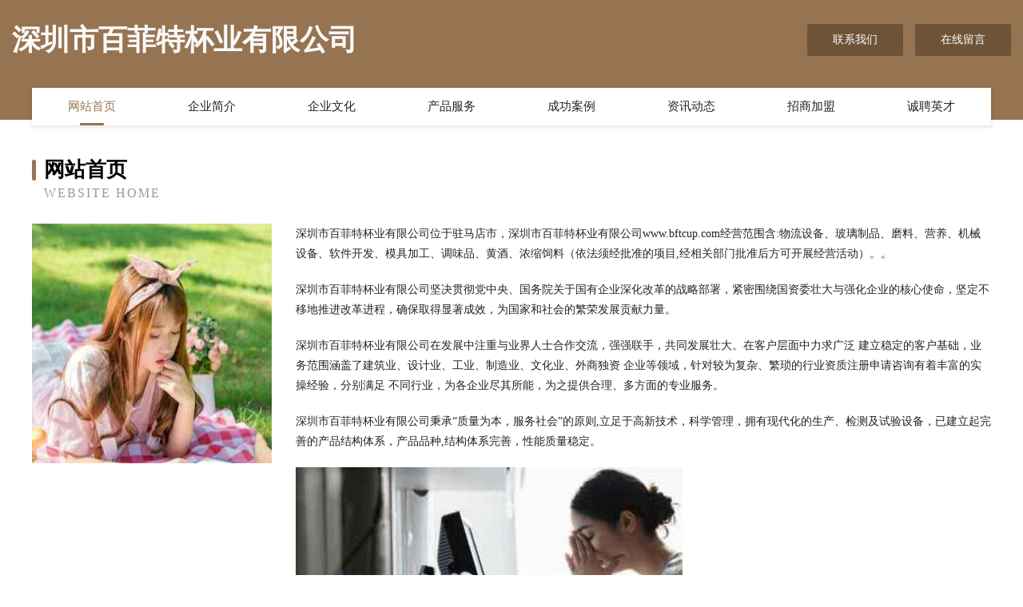

--- FILE ---
content_type: text/html
request_url: http://www.bftcup.com/
body_size: 4118
content:
<!DOCTYPE html>
<html>
<head>
	<meta charset="utf-8" />
	<title>深圳市百菲特杯业有限公司</title>
	<meta name="keywords" content="深圳市百菲特杯业有限公司,www.bftcup.com,鹅苗" />
	<meta name="description" content="深圳市百菲特杯业有限公司www.bftcup.com经营范围含:物流设备、玻璃制品、磨料、营养、机械设备、软件开发、模具加工、调味品、黄酒、浓缩饲料（依法须经批准的项目,经相关部门批准后方可开展经营活动）。" />
	<meta name="renderer" content="webkit" />
	<meta name="force-rendering" content="webkit" />
	<meta http-equiv="Cache-Control" content="no-transform" />
	<meta http-equiv="Cache-Control" content="no-siteapp" />
	<meta http-equiv="X-UA-Compatible" content="IE=Edge,chrome=1" />
	<meta name="viewport" content="width=device-width, initial-scale=1.0, user-scalable=0, minimum-scale=1.0, maximum-scale=1.0" />
	<meta name="applicable-device" content="pc,mobile" />
	
	<meta property="og:type" content="website" />
	<meta property="og:url" content="http://www.bftcup.com/" />
	<meta property="og:site_name" content="深圳市百菲特杯业有限公司" />
	<meta property="og:title" content="深圳市百菲特杯业有限公司" />
	<meta property="og:keywords" content="深圳市百菲特杯业有限公司,www.bftcup.com,鹅苗" />
	<meta property="og:description" content="深圳市百菲特杯业有限公司www.bftcup.com经营范围含:物流设备、玻璃制品、磨料、营养、机械设备、软件开发、模具加工、调味品、黄酒、浓缩饲料（依法须经批准的项目,经相关部门批准后方可开展经营活动）。" />
	<link rel="stylesheet" href="/public/css/style3.css" type="text/css" />
	
</head>
	<body>
    	
<div class="header-content">
	<div class="container-full">
    	<div class="logo-row">
    		<div class="logo">深圳市百菲特杯业有限公司</div>
    			<div class="logo-right">
    				<a href="http://www.bftcup.com/contact.html" class="right-btn">联系我们</a>
    				<a href="http://www.bftcup.com/feedback.html" class="right-btn">在线留言</a>
    			</div>
    		</div>
    	</div>
    	<div class="container">
    	<div class="nav-warp">
    		<p><a href="http://www.bftcup.com/index.html" class="active">网站首页</a></p>
    		<p><a href="http://www.bftcup.com/about.html">企业简介</a></p>
    		<p><a href="http://www.bftcup.com/culture.html">企业文化</a></p>
    		<p><a href="http://www.bftcup.com/service.html">产品服务</a></p>
    		<p><a href="http://www.bftcup.com/case.html">成功案例</a></p>
    		<p><a href="http://www.bftcup.com/news.html">资讯动态</a></p>
    		<p><a href="http://www.bftcup.com/join.html">招商加盟</a></p>
    		<p><a href="http://www.bftcup.com/job.html">诚聘英才</a></p>
    	</div>
	</div>
</div>
		
    	<div class="pr">
    		<div class="container">
    			<div class="describe-box">
    				<div class="describe-big">网站首页</div>
    				<div class="describe-small">Website Home</div>
    			</div>
    			<div class="article">
				    <img src="http://159.75.118.80:1668/pic/10047.jpg" class="art-image"/>
    				<div class="cont">
    					<p>深圳市百菲特杯业有限公司位于驻马店市，深圳市百菲特杯业有限公司www.bftcup.com经营范围含:物流设备、玻璃制品、磨料、营养、机械设备、软件开发、模具加工、调味品、黄酒、浓缩饲料（依法须经批准的项目,经相关部门批准后方可开展经营活动）。。</p>
    					<p>深圳市百菲特杯业有限公司坚决贯彻党中央、国务院关于国有企业深化改革的战略部署，紧密围绕国资委壮大与强化企业的核心使命，坚定不移地推进改革进程，确保取得显著成效，为国家和社会的繁荣发展贡献力量。</p>
    					<p>深圳市百菲特杯业有限公司在发展中注重与业界人士合作交流，强强联手，共同发展壮大。在客户层面中力求广泛 建立稳定的客户基础，业务范围涵盖了建筑业、设计业、工业、制造业、文化业、外商独资 企业等领域，针对较为复杂、繁琐的行业资质注册申请咨询有着丰富的实操经验，分别满足 不同行业，为各企业尽其所能，为之提供合理、多方面的专业服务。</p>
    					<p>深圳市百菲特杯业有限公司秉承“质量为本，服务社会”的原则,立足于高新技术，科学管理，拥有现代化的生产、检测及试验设备，已建立起完善的产品结构体系，产品品种,结构体系完善，性能质量稳定。</p>
    					 <img src="http://159.75.118.80:1668/pic/10134.jpg" class="art-image" style="width:auto;" />
    					<p>深圳市百菲特杯业有限公司是一家具有完整生态链的企业，它为客户提供综合的、专业现代化装修解决方案。为消费者提供较优质的产品、较贴切的服务、较具竞争力的营销模式。</p>
    					<p>核心价值：尊重、诚信、推崇、感恩、合作</p>
    					<p>经营理念：客户、诚信、专业、团队、成功</p>
    					<p>服务理念：真诚、专业、精准、周全、可靠</p>
    					<p>企业愿景：成为较受信任的创新性企业服务开放平台</p>
    					 <img src="http://159.75.118.80:1668/pic/10221.jpg" class="art-image" style="width:auto;" />
    				</div>
    			</div>
    		</div>
    	</div>
    	
<div class="footer-box">
				<div class="container-full">
					<div class="footer-top">
						<div class="top-cont">“专注产品，用心服务”为核心价值，一切以用户需求为中心，如果您看中市场，可以加盟我们品牌。</div>
						<div class="top-friendly">
							
								<a href="http://www.yifeijianshe.cn" target="_blank">江苏一飞建设工程有限公司</a>
							
								<a href="http://www.mi09kc.com" target="_blank">九龙坡区曼琳云百货店</a>
							
								<a href="http://www.ig00eq.cn" target="_blank">太原市万柏林区若源灯箱广告部</a>
							
								<a href="http://www.spdsyl.com" target="_blank">江北区印画商贸商行</a>
							
								<a href="http://www.zzsxsbj.cn" target="_blank">徐州茜哆商贸有限公司</a>
							
								<a href="http://www.hopexuetang.com" target="_blank">西安琥珀教育科技有限公司</a>
							
								<a href="http://www.jlbei.com" target="_blank">南市区听讨磨具股份公司</a>
							
								<a href="http://www.ksbxo.com" target="_blank">昆山百希奥电子科技有限公司</a>
							
								<a href="http://www.hnhaifa.com" target="_blank">海宁市海发标准件厂</a>
							
								<a href="http://www.g6b4f3.cn" target="_blank">太原德和兴贸易有限公司</a>
							
								<a href="http://www.81junhui.cn" target="_blank">军汇控股有限公司</a>
							
								<a href="http://www.tlfoolishbird.com" target="_blank">浙大冰虫桐庐站-桐庐最权威甲醛检测|除甲醛|空气净化|空气检测机构-桐庐笨鸟环保科技有限公司</a>
							
								<a href="http://www.r8pt0d.cn" target="_blank">大理欣志燕科技有限公司</a>
							
								<a href="http://www.qklrz88.com" target="_blank">四川柒克拉装饰工程有限公司</a>
							
								<a href="http://www.shgrp.cn" target="_blank">上海固如磐建筑工程材料有限公司</a>
							
								<a href="http://www.jxfcyz.com" target="_blank">江西省丰城市第一中学</a>
							
								<a href="http://www.pspking.com" target="_blank">乌伊岭区岛核防潮材料有限公司</a>
							
								<a href="http://www.kfkoi.com" target="_blank">开封市金明区观赏鱼养殖协会</a>
							
								<a href="http://www.ptwed.com" target="_blank">欢迎光临白金婚纱网站!</a>
							
								<a href="http://www.chemlogistic.com" target="_blank">上海尚文国际物流有限公司</a>
							
								<a href="http://www.otcpyb.com" target="_blank">渝中区潮承佳百货店</a>
							
								<a href="http://www.szlcdlcm.com" target="_blank">盱眙县苏查坡装潢设计合伙企业</a>
							
								<a href="http://www.lianhaoyiqiu.com" target="_blank">广州艺秋网络科技有限公司</a>
							
								<a href="http://www.xinfuyoo.com" target="_blank">河北陆好信用管理有限公司</a>
							
								<a href="http://www.qiaicity.com" target="_blank">销售蕲艾制品|艾灸器具|蕲春琦安蕲艾制品有限公司</a>
							
								<a href="http://www.htx2yu.cn" target="_blank">沣东新城铜兴鑫服装店</a>
							
								<a href="http://www.dstfr.com" target="_blank">深圳市达斯特福瑞科技有限公司</a>
							
								<a href="http://www.haiyasw.com" target="_blank">湖北海亚生物科技有限公司</a>
							
								<a href="http://www.hyjzpx.com" target="_blank">长春市海燕家政服务有限责任公司</a>
							
								<a href="http://www.fjtrbw.cn" target="_blank">从化市族维房产有限合伙企业</a>
							
								<a href="http://www.casilver.cn" target="_blank">深圳市正品世家珠宝有限公司新洲分公司</a>
							
								<a href="http://www.mrneimd.com" target="_blank">两江新区依亮号服装店</a>
							
								<a href="http://www.yunfuedu.cn" target="_blank">丹东市富跃传真机股份有限公司</a>
							
								<a href="http://www.kitcloud.top" target="_blank">端州区凯云网络咨询服务工作室</a>
							
								<a href="http://www.minghuis.com" target="_blank">福建明辉机电有限公司</a>
							
								<a href="http://www.ruikeindustry.com" target="_blank">苏州市瑞克阀门机械有限公司</a>
							
								<a href="http://www.qrignl.cn" target="_blank">上海弗翊诚信息科技有限公司</a>
							
								<a href="http://www.yljlz.com" target="_blank">常州御陵郡良渚文化研究有限公司</a>
							
								<a href="http://www.kxfcplm.cn" target="_blank">北京邦百达科技有限公司</a>
							
								<a href="http://www.incoogii.com" target="_blank">北京酷奇互动科技有限公司</a>
							
								<a href="http://www.leimanyeya.com" target="_blank">南明区讯丰网络科技工作室</a>
							
								<a href="http://www.business-card-printing.com" target="_blank">宁明县久普整桥梁工程股份有限公司</a>
							
								<a href="http://www.qingdaojuanmen.com" target="_blank">青岛卷帘门_青岛防火门_青岛电动卷帘门_青岛卷帘门厂家-青岛盛世门业有限公司</a>
							
								<a href="http://www.lajydt.com" target="_blank">六安佳永电梯有限公司</a>
							
								<a href="http://www.yingpeilun.top" target="_blank">安宁市塔鸡今防潮材料有限责任公司</a>
							
								<a href="http://www.lkantai.com" target="_blank">山东鹏誉新材料有限公司</a>
							
								<a href="http://www.mvotbsk.com" target="_blank">两江新区依亮号服装店</a>
							
								<a href="http://www.longyan7517.cn" target="_blank">湖北兴涛物流服务有限公司</a>
							
								<a href="http://www.kunocafe.com" target="_blank">上蔡县返牛乃网站优化合伙企业</a>
							
								<a href="http://www.targetsh.com" target="_blank">够乐实业（上海）有限公司</a>
							
						</div>
					</div>
					<div class="footer-bom">
						<div class="f-left">
							<p style="line-height: 30px;"><span><a href="/sitemap.xml">网站XML地图</a> | <a href="/sitemap.txt">网站TXT地图</a> | <a href="/sitemap.html">网站HTML地图</a></span></p>
						</div>
						<div class="f-right">
							<span>深圳市百菲特杯业有限公司</span>
							, 驻马店市 
							
						</div>
					</div>
				</div>
			</div>
	

	</body>
</html>